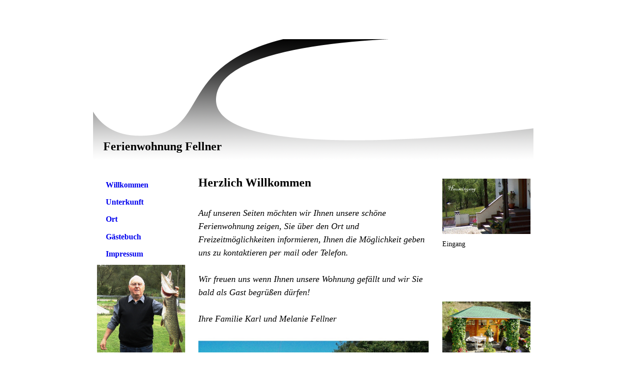

--- FILE ---
content_type: text/html; charset=utf-8
request_url: http://ferienwo-angeln-fellner.de/
body_size: 24853
content:
<!DOCTYPE html><html><head><meta http-equiv="Content-Type" content="text/html; charset=UTF-8"><title>Meine Homepage - Willkommen</title><link href="https://ferienwo-angeln-fellner.de/Willkommen" rel="canonical"><meta content="Meine Homepage - Willkommen" property="og:title"><meta content="website" property="og:type"><meta content="https://ferienwo-angeln-fellner.de/Willkommen" property="og:url"><script>
              window.beng = window.beng || {};
              window.beng.env = {
                language: "en",
                country: "US",
                mode: "deploy",
                context: "page",
                pageId: "000002212901",
                skeletonId: "",
                scope: "HTO01FLQRUTI",
                isProtected: false,
                navigationText: "Willkommen",
                instance: "1",
                common_prefix: "https://homepagedesigner.telekom.de",
                design_common: "https://homepagedesigner.telekom.de/beng/designs/",
                design_template: "reseller/1000003/telekom_kb_360",
                path_design: "https://homepagedesigner.telekom.de/beng/designs/data/reseller/1000003/telekom_kb_360/",
                path_res: "https://homepagedesigner.telekom.de/res/",
                path_bengres: "https://homepagedesigner.telekom.de/beng/res/",
                masterDomain: "",
                preferredDomain: "",
                preprocessHostingUri: function(uri) {
                  
                    return uri || "";
                  
                },
                hideEmptyAreas: false
              };
            </script><script xmlns="http://www.w3.org/1999/xhtml" src="https://homepagedesigner.telekom.de/cm4all-beng-proxy/beng-proxy.js">;</script><link xmlns="http://www.w3.org/1999/xhtml" rel="stylesheet" href="https://homepagedesigner.telekom.de/.cm4all/e/static/3rdparty/font-awesome/css/font-awesome.min.css"></link><link rel="stylesheet" type="text/css" href="//homepagedesigner.telekom.de/.cm4all/res/static/libcm4all-js-widget/3.89.7/css/widget-runtime.css"/>

<link rel="stylesheet" type="text/css" href="//homepagedesigner.telekom.de/.cm4all/res/static/beng-editor/5.3.130/css/deploy.css"/>

<link rel="stylesheet" type="text/css" href="//homepagedesigner.telekom.de/.cm4all/res/static/libcm4all-js-widget/3.89.7/css/slideshow-common.css"/>

<script src="//homepagedesigner.telekom.de/.cm4all/res/static/jquery-1.7/jquery.js">;</script><script src="//homepagedesigner.telekom.de/.cm4all/res/static/prototype-1.7.3/prototype.js">;</script><script src="//homepagedesigner.telekom.de/.cm4all/res/static/jslib/1.4.1/js/legacy.js">;</script><script src="//homepagedesigner.telekom.de/.cm4all/res/static/libcm4all-js-widget/3.89.7/js/widget-runtime.js">;</script>

<script src="//homepagedesigner.telekom.de/.cm4all/res/static/libcm4all-js-widget/3.89.7/js/slideshow-common.js">;</script>

<script src="//homepagedesigner.telekom.de/.cm4all/res/static/beng-editor/5.3.130/js/deploy.js">;</script>

<script>
                (function() {
                  var mobileAgent = MobileBrowserSwitch.isMobileAgent(navigator.userAgent);
                  if (mobileAgent) {
                    var url = window.location.pathname;
                    if (url.endsWith("/")) {
                      url = url.substring(0, url.length - 1);
                    }
                    if (url.endsWith("/index.php")) {
                      url = url.substring(0, url.length - 10);
                    }
                    if (!/1,auth,8,1$/.test(url) && !/1%2Cauth%2C8%2C1$/.test(url)) {
                      url += "/mobile/";
                      window.location.pathname = url;
                    }
                  }
                })();
              </script><link xmlns="http://www.w3.org/1999/xhtml"  rel="stylesheet" type="text/css" href="https://homepagedesigner.telekom.de/.cm4all/designs/static/reseller/1000003/telekom_kb_360/1561385229.76/css/main.css"></link><!--[if lt IE 7]>
			<link rel="stylesheet" type="text/css" href="https://homepagedesigner.telekom.de/beng/designs/data/reseller/1000003/telekom_kb_360/css/ie6.css"/>
		<![endif]--><link href="/.cm4all/handler.php/vars.css?v=20240221131612" type="text/css" rel="stylesheet"><style type="text/css">
    .cm-logo {
        
        background-image: none;
      }
  </style><script type="text/javascript">window.cmLogoWidgetId = "CMTOI_cm4all_com_widgets_Logo_13640401";
            window.cmLogoGetCommonWidget = function (){
                return new cm4all.Common.Widget({
            base    : "/",
            session : "",
            frame   : "",
            path    : "CMTOI_cm4all_com_widgets_Logo_13640401"
        })
            };
            window.logoConfiguration = {
                "cm-logo-x" : "0",
        "cm-logo-y" : "0",
        "cm-logo-v" : "1.0",
        "cm-logo-w" : "0",
        "cm-logo-h" : "0",
        "cm-logo-di" : "",
        "cm-logo-u" : "",
        "cm-logo-k" : "",
        "cm-logo-bc" : "",
        "cm-logo-ln" : "",
        "cm-logo-ln$" : "",
        "cm-logo-hi" : false
        ,
        _logoBaseUrl : "https:\/\/homepagedesigner.telekom.de\/imageprocessor\/processor.cls\/CMTOI\/cm4all\/com\/widgets\/Logo\/13\/64\/04\/01\/\/scale_0_0\/",
        _logoPath : ""
        };
				document.observe('dom:loaded', function() {
					var containers = document.querySelectorAll("[cm_type=logo], [id=logo], .cm-logo");
          for (var i = 0; i < containers.length; i++) {
            var container = containers[i];
            if (container && window.beng && beng.env && beng.env.hideEmptyAreas) {
              if (beng.env.mode != "edit") {
                container.addClassName("cm_empty");
              } else {
                container.addClassName("cm_empty_editor");
              }
            }
          }
				});
			
          jQuery(document).ready(function() {
            var logoElement = jQuery(".cm-logo");
            logoElement.attr("role", "img");
            logoElement.attr("tabindex", "0");
            logoElement.attr("aria-label", "logo");
          });
        </script><link rel="icon" href="data:;base64,iVBORw0KGgo="/><style id="cm_table_styles"></style><style id="cm_background_queries"></style></head><body ondrop="return false;" class=" device-desktop cm-deploy cm-deploy-342 cm-deploy-4x"><div class="cm-background" data-cm-qa-bg="image"></div><div class="cm-background-video" data-cm-qa-bg="video"></div><div class="cm-background-effects" data-cm-qa-bg="effect"></div><div xmlns="http://www.w3.org/1999/xhtml" xmlns:c="http://cm4all.com/ng/widget" id="page"><div id="page_inner"><div id="header" class="clearfix"><div class="cm-kv-0 kv"> </div><div id="header_mask"> </div><div id="logo" class="cm-logo"> </div><h1 style="visibility:visible;top:206px;left:21px;width:434px;height:98px;"><span xmlns="" style='font-family: "Comic Sans MS";'><span style="color: #000000; font-size: x-large;">Ferienwohnung Fellner</span><br> </span></h1><a class="cm_headerlink"></a></div><table id="content_wrapper" cellspacing="0" cellpadding="0"><tr><td id="content_left_wrapper"><div id="content_left"><div id="navi"><div id="cm_navigation"><ul xmlns="" id="cm_mainnavigation"><li id="cm_navigation_pid_2212901" class="cm_current"><a title="Willkommen" href="/Willkommen" class="cm_anchor">Willkommen</a></li><li id="cm_navigation_pid_2212900" class="cm_has_subnavigation"><a title="Unterkunft" href="/Unterkunft" class="cm_anchor">Unterkunft</a></li><li id="cm_navigation_pid_2212897" class="cm_has_subnavigation"><a title="Ort" href="/Ort" class="cm_anchor">Ort</a></li><li id="cm_navigation_pid_2212894"><a title="Gästebuch" href="/Gaestebuch" class="cm_anchor">Gästebuch</a></li><li id="cm_navigation_pid_2212893"><a title="Impressum" href="/Impressum" class="cm_anchor">Impressum</a></li></ul></div></div></div><div id="content_left_2"><div id="widgetbar_page_left_2" data-cm-hintable="yes"><div xmlns="" id="widgetcontainer_CMTOI_cm4all_com_widgets_PhotoToi_16769557" class="
				    cm_widget_block
					cm_widget cm4all_com_widgets_PhotoToi cm_widget_block_center" style="width:100%; max-width:1122px; "><div class="cm_widget_anchor"><a name="CMTOI_cm4all_com_widgets_PhotoToi_16769557" id="widgetanchor_CMTOI_cm4all_com_widgets_PhotoToi_16769557"><!--cm4all.com.widgets.PhotoToi--></a></div><img title="" alt="" src="//homepagedesigner.telekom.de/imageprocessor/processor.cls/CMTOI/cm4all/com/widgets/PhotoToi/16/76/95/57/1586dd0b03a/scale_1122_0%3Bdonotenlarge/1586dd0b03a" style="display:block;border:0px;" width="100%" onerror="this.style.display = 'none';" /></div><p xmlns=""> </p><div xmlns="" id="widgetcontainer_TKOMSI_com_cm4all_wdn_Button_22536322" class="
				    cm_widget_block
					cm_widget com_cm4all_wdn_Button cm_widget_block_center" style="width:100%; max-width:100%; "><div class="cm_widget_anchor"><a name="TKOMSI_com_cm4all_wdn_Button_22536322" id="widgetanchor_TKOMSI_com_cm4all_wdn_Button_22536322"><!--com.cm4all.wdn.Button--></a></div><script type="text/javascript">
window.cm4all.widgets.register( '/', '', '', 'TKOMSI_com_cm4all_wdn_Button_22536322');
</script>
		<script type="text/javascript">
	(function() {

		var links = ["@\/css\/show.min.css?v=15.css"];
		for( var i=0; i<links.length; i++) {
			if( links[i].indexOf( '@')==0) {
				links[i] = "https://homepagedesigner.telekom.de/.cm4all/widgetres.php/com.cm4all.wdn.Button/" + links[i].substring( 2);
			} else if( links[i].indexOf( '/')!=0) {
				links[i] = window.cm4all.widgets[ 'TKOMSI_com_cm4all_wdn_Button_22536322'].url( links[i]);
			}
		}
		cm4all.Common.loadCss( links);

		var scripts = [];
		for( var i=0; i<scripts.length; i++) {
			if( scripts[i].indexOf( '@')==0) {
				scripts[i] = "https://homepagedesigner.telekom.de/.cm4all/widgetres.php/com.cm4all.wdn.Button/" + scripts[i].substring( 2);
			} else if( scripts[i].indexOf( '/')!=0) {
				scripts[i] = window.cm4all.widgets[ 'TKOMSI_com_cm4all_wdn_Button_22536322'].url( scripts[i]);
			}
		}

		var deferred = jQuery.Deferred();
		window.cm4all.widgets[ 'TKOMSI_com_cm4all_wdn_Button_22536322'].ready = (function() {
			var ready = function ready( handler) {
				deferred.done( handler);
			};
			return deferred.promise( ready);
		})();
		cm4all.Common.requireLibrary( scripts, function() {
			deferred.resolveWith( window.cm4all.widgets[ 'TKOMSI_com_cm4all_wdn_Button_22536322']);
		});
	})();
</script>    <a
      class="cm-widget-button_2 cm-w_btn-hover-border cm-w_btn-click-none"
      id="C_TKOMSI_com_cm4all_wdn_Button_22536322__-base"
            style="
      border-radius: 1px;border-color: currentColor;background-color: transparent;padding: 15px 15px;width: 230px;font-size: inherit;    "
    onMouseOut="this.style.boxShadow='none';"onMouseOver="this.style.boxShadow='inset 0px 0px 0px 1px currentColor';"  >
    <span
      style="color: currentColor;"
    >Button-Text</span>
  </a>

  
</div><p xmlns=""> </p><p xmlns=""> </p><p xmlns=""> </p><p xmlns=""> </p><p xmlns=""> </p><p xmlns=""> </p><p xmlns=""> </p><p xmlns=""> </p><p xmlns=""> </p><p xmlns=""> </p><p xmlns=""> </p></div><div id="widgetbar_site_left_2" data-cm-hintable="yes"><p xmlns=""> </p></div></div></td><td id="content_main_wrapper"><div id="content_main" data-cm-hintable="yes"><h1 xmlns=""><span style="font-size: x-large;">Herzlich Willkommen  </span></h1><p xmlns=""> </p><p xmlns=""><span style='font-family: "Comic Sans MS"; color: #000000; font-size: large;'><em>A</em></span><span style='font-family: "Comic Sans MS"; color: #000000; font-size: large;'><em>uf unseren Seiten möchten wir Ihnen unsere schöne Ferienwohnung zeigen, Sie über den Ort und Freizeitmöglichkeiten informieren, Ihnen die Möglichkeit geben uns zu kontaktieren per mail oder Telefon.  </em></span></p><p xmlns=""><span style='font-family: "Comic Sans MS"; color: #000000; font-size: large;'><em> </em></span></p><p xmlns=""><span style='font-family: "Comic Sans MS"; color: #000000; font-size: large;'><em>Wir freuen uns wenn Ihnen unsere Wohnung gefällt und wir Sie bald als Gast begrüßen dürfen!</em></span></p><p xmlns=""><span style='font-family: "Comic Sans MS"; color: #000000; font-size: large;'><em> </em></span></p><p xmlns=""><span style='font-family: "Comic Sans MS"; color: #000000; font-size: large;'><em>Ihre Familie Karl und Melanie Fellner  </em></span></p><div xmlns="" class="clearFloating" style="clear:both;height: 0px; width: auto;"></div><div xmlns="" id="widgetcontainer_TKOMSI_cm4all_com_widgets_UroPhoto_22344375" class="
				    cm_widget_block
					cm_widget cm4all_com_widgets_UroPhoto cm_widget_block_center" style="width:100%; max-width:1123px; "><div class="cm_widget_anchor"><a name="TKOMSI_cm4all_com_widgets_UroPhoto_22344375" id="widgetanchor_TKOMSI_cm4all_com_widgets_UroPhoto_22344375"><!--cm4all.com.widgets.UroPhoto--></a></div><div xmlns="http://www.w3.org/1999/xhtml" data-uro-type="image" style="width:100%;height:100%;" id="uroPhotoOuterTKOMSI_cm4all_com_widgets_UroPhoto_22344375">            <picture><source srcset="/.cm4all/uproc.php/0/.Fellner1a.jpg/picture-1600?_=172bd809888 1x, /.cm4all/uproc.php/0/.Fellner1a.jpg/picture-2600?_=172bd809888 2x" media="(min-width:800px)"><source srcset="/.cm4all/uproc.php/0/.Fellner1a.jpg/picture-1200?_=172bd809888 1x, /.cm4all/uproc.php/0/.Fellner1a.jpg/picture-1600?_=172bd809888 2x" media="(min-width:600px)"><source srcset="/.cm4all/uproc.php/0/.Fellner1a.jpg/picture-800?_=172bd809888 1x, /.cm4all/uproc.php/0/.Fellner1a.jpg/picture-1200?_=172bd809888 2x" media="(min-width:400px)"><source srcset="/.cm4all/uproc.php/0/.Fellner1a.jpg/picture-400?_=172bd809888 1x, /.cm4all/uproc.php/0/.Fellner1a.jpg/picture-800?_=172bd809888 2x" media="(min-width:200px)"><source srcset="/.cm4all/uproc.php/0/.Fellner1a.jpg/picture-200?_=172bd809888 1x, /.cm4all/uproc.php/0/.Fellner1a.jpg/picture-400?_=172bd809888 2x" media="(min-width:100px)"><img src="/.cm4all/uproc.php/0/.Fellner1a.jpg/picture-200?_=172bd809888" data-uro-original="/.cm4all/uproc.php/0/Fellner1a.jpg?_=172bd809888" onerror="uroGlobal().util.error(this, '', 'uro-widget')" data-uro-width="1123" data-uro-height="794" alt="" style="width:100%;" title="" loading="lazy"></picture>
<span></span></div></div><p xmlns=""><span style='font-family: "Comic Sans MS"; color: #000000; font-size: large;'> </span></p><h1 xmlns=""> </h1><div xmlns="" class="clearFloating" style="clear:both;height: 0px; width: auto;"></div><div xmlns="" id="widgetcontainer_CMTOI_cm4all_com_widgets_PhotoToi_13728285" class="
				    cm_widget_block
					cm_widget cm4all_com_widgets_PhotoToi cm_widget_block_center" style="width:100%; max-width:800px; "><div class="cm_widget_anchor"><a name="CMTOI_cm4all_com_widgets_PhotoToi_13728285" id="widgetanchor_CMTOI_cm4all_com_widgets_PhotoToi_13728285"><!--cm4all.com.widgets.PhotoToi--></a></div><img title="" alt="" src="//homepagedesigner.telekom.de/imageprocessor/processor.cls/CMTOI/cm4all/com/widgets/PhotoToi/13/72/82/85/1488e3b2457/scale_1200_0%3Bdonotenlarge/1488e3b2457" style="display:block;border:0px;" width="100%" onerror="this.style.display = 'none';" /></div><p xmlns=""> </p><div xmlns="" class="clearFloating" style="clear:both;height: 0px; width: auto;"></div><div xmlns="" id="widgetcontainer_CMTOI_cm4all_com_widgets_SeparatorToi_13640405" class="
				    cm_widget_block
					cm_widget cm4all_com_widgets_SeparatorToi cm_widget_block_center" style="width:100%; max-width:100%; "><div class="cm_widget_anchor"><a name="CMTOI_cm4all_com_widgets_SeparatorToi_13640405" id="widgetanchor_CMTOI_cm4all_com_widgets_SeparatorToi_13640405"><!--cm4all.com.widgets.SeparatorToi--></a></div><div style='position: relative; width: 100%;'><div style='border-top: 9px solid #ff0000; margin: 1.2em 0em 1.2em 0em;'></div></div></div><p xmlns=""> </p><p xmlns=""> </p><p xmlns=""> </p><p xmlns=""> </p><p xmlns=""> </p><p xmlns=""> </p><p xmlns=""> </p><p xmlns=""> </p><p xmlns=""> </p><div xmlns="" id="cm_bottom_clearer" style="clear: both;" contenteditable="false"></div></div></td><td id="content_right_wrapper"><div id="content_right"><div id="widgetbar_page_right_1" data-cm-hintable="yes"><div xmlns="" id="widgetcontainer_CMTOI_cm4all_com_widgets_PhotoToi_13841218" class="
				    cm_widget_block
					cm_widget cm4all_com_widgets_PhotoToi cm_widget_block_center" style="width:100%; max-width:800px; "><div class="cm_widget_anchor"><a name="CMTOI_cm4all_com_widgets_PhotoToi_13841218" id="widgetanchor_CMTOI_cm4all_com_widgets_PhotoToi_13841218"><!--cm4all.com.widgets.PhotoToi--></a></div><img title="" alt="" src="//homepagedesigner.telekom.de/imageprocessor/processor.cls/CMTOI/cm4all/com/widgets/PhotoToi/13/84/12/18/14919f7883e/scale_985_0%3Bdonotenlarge/14919f7883e" style="display:block;border:0px;" width="100%" onerror="this.style.display = 'none';" /><p style="margin-top: 0.5em;text-align:left;"><span style="font-size: 90%;" class="cm-image-caption">Eingang</span></p></div><p xmlns=""> </p><p xmlns=""> </p><p xmlns=""> </p><p xmlns=""> </p><div xmlns="" id="widgetcontainer_CMTOI_cm4all_com_widgets_PhotoToi_18315660" class="
				    cm_widget_block
					cm_widget cm4all_com_widgets_PhotoToi cm_widget_block_center" style="width:100%; max-width:2299px; "><div class="cm_widget_anchor"><a name="CMTOI_cm4all_com_widgets_PhotoToi_18315660" id="widgetanchor_CMTOI_cm4all_com_widgets_PhotoToi_18315660"><!--cm4all.com.widgets.PhotoToi--></a></div><img title="" alt="" src="//homepagedesigner.telekom.de/imageprocessor/processor.cls/CMTOI/cm4all/com/widgets/PhotoToi/18/31/56/60/160c5c95c95/scale_1200_0%3Bdonotenlarge/160c5c95c95" style="display:block;border:0px;" width="100%" onerror="this.style.display = 'none';" /><p style="margin-top: 0.5em;text-align:left;"><span style="font-size: 90%;" class="cm-image-caption">Sitzplatz</span></p></div><p xmlns=""> </p><p xmlns=""> </p><p xmlns=""> </p></div><div id="widgetbar_site_right_1" data-cm-hintable="yes"><p xmlns=""> </p><p xmlns="">   </p><p xmlns=""><strong><span style="font-size: medium;">Kontakt: </span></strong></p><p xmlns=""><strong><span style="color: #000000; font-size: x-small;">Karl Fellner</span></strong></p><p xmlns=""><strong><span style="color: #000000; font-size: x-small;">Überfuhr 7</span></strong></p><p xmlns=""><strong><span style="color: #000000; font-size: x-small;">93149 Nittenau</span></strong></p><p xmlns=""><strong><span style="color: #000000; font-size: x-small;">Tel. 09436 / 1526</span></strong></p><p xmlns=""><span style="font-size: x-small;"> </span></p><p xmlns=""><strong><span style="font-size: medium;">mail:</span></strong></p><p xmlns=""><strong><a href="mailto:karl.fellner@t-online.de" class="cm_anchor"><span style="color: #000000; font-size: x-small;">karl.fellner@t-online.de</span></a></strong><span style="font-size: x-small;"> </span></p><p xmlns=""><span style="font-size: x-small;"> </span></p><p xmlns=""> </p><div xmlns="" id="widgetcontainer_CMTOI_cm4all_com_widgets_PhotoToi_14818265" class="
				    cm_widget_block
					cm_widget cm4all_com_widgets_PhotoToi cm_widget_block_center" style="width:100%; max-width:640px; "><div class="cm_widget_anchor"><a name="CMTOI_cm4all_com_widgets_PhotoToi_14818265" id="widgetanchor_CMTOI_cm4all_com_widgets_PhotoToi_14818265"><!--cm4all.com.widgets.PhotoToi--></a></div><img title="" alt="" src="//homepagedesigner.telekom.de/imageprocessor/processor.cls/CMTOI/cm4all/com/widgets/PhotoToi/14/81/82/65/14e06e2d80e/scale_640_0%3Bdonotenlarge/14e06e2d80e" style="display:block;border:0px;" width="100%" onerror="this.style.display = 'none';" /><p style="margin-top: 0.5em;text-align:left;"><span style="font-size: 90%;" class="cm-image-caption">Reiten</span></p></div><p xmlns=""> </p><div xmlns="" id="widgetcontainer_CMTOI_cm4all_com_widgets_PhotoToi_14818254" class="
				    cm_widget_block
					cm_widget cm4all_com_widgets_PhotoToi cm_widget_block_center" style="width:100%; max-width:180px; "><div class="cm_widget_anchor"><a name="CMTOI_cm4all_com_widgets_PhotoToi_14818254" id="widgetanchor_CMTOI_cm4all_com_widgets_PhotoToi_14818254"><!--cm4all.com.widgets.PhotoToi--></a></div><img title="" alt="" src="//homepagedesigner.telekom.de/imageprocessor/processor.cls/CMTOI/cm4all/com/widgets/PhotoToi/14/81/82/54/14e06dedf9e/scale_873_0%3Bdonotenlarge/14e06dedf9e" style="display:block;border:0px;" width="100%" onerror="this.style.display = 'none';" /><p style="margin-top: 0.5em;text-align:left;"><span style="font-size: 90%;" class="cm-image-caption">Bootwandern</span></p></div><p xmlns=""> </p></div></div></td></tr><tr><td colspan="5"><div id="footer" data-cm-hintable="yes"><p xmlns="" style="text-align: right;"> © Ferienwohnung Fellner </p></div></td></tr></table></div></div><div class="cm_widget_anchor"><a name="TKOMSI_cm4all_com_widgets_CookiePolicy_20832583" id="widgetanchor_TKOMSI_cm4all_com_widgets_CookiePolicy_20832583"><!--cm4all.com.widgets.CookiePolicy--></a></div><script data-tracking="true" data-cookie-settings-enabled="false" src="https://homepagedesigner.telekom.de/.cm4all/widgetres.php/cm4all.com.widgets.CookiePolicy/show.js?v=3.3.29" defer="defer" id="cookieSettingsScript"></script><noscript ><div style="position:absolute;bottom:0;" id="statdiv"><img alt="" height="1" width="1" src="https://homepagedesigner.telekom.de/.cm4all/_pixel.img?site=1641190-DYeze2xv&amp;page=pid_2212901&amp;path=%2FWillkommen&amp;nt=Willkommen"/></div></noscript><script  type="text/javascript">//<![CDATA[
            document.body.insertAdjacentHTML('beforeend', '<div style="position:absolute;bottom:0;" id="statdiv"><img alt="" height="1" width="1" src="https://homepagedesigner.telekom.de/.cm4all/_pixel.img?site=1641190-DYeze2xv&amp;page=pid_2212901&amp;path=%2FWillkommen&amp;nt=Willkommen&amp;domain='+escape(document.location.hostname)+'&amp;ref='+escape(document.referrer)+'"/></div>');
        //]]></script><script type="application/x-cm4all-cookie-consent" data-code=""></script><div style="display: none;" id="keyvisualWidgetVideosContainer"></div><style type="text/css">.cm-kv-0 {
background-color: transparent;
background-image: url("/.cm4all/sysdb.iproc/keyvisuals/0405ae0219b9f4d26dd53c68d32205aa51d5.jpg/scale_0_0/0405ae0219b9f4d26dd53c68d32205aa51d5.jpg");
background-position: 0px 0px;
background-size: 663px 358px;
background-repeat: no-repeat;
}
</style><style type="text/css">
			#keyvisual {
				overflow: hidden;
			}
			.kv-video-wrapper {
				width: 100%;
				height: 100%;
				position: relative;
			}
			</style><script type="text/javascript">
				jQuery(document).ready(function() {
					function moveTempVideos(slideshow, isEditorMode) {
						var videosContainer = document.getElementById('keyvisualWidgetVideosContainer');
						if (videosContainer) {
							while (videosContainer.firstChild) {
								var div = videosContainer.firstChild;
								var divPosition = div.className.substring('cm-kv-0-tempvideo-'.length);
								if (isEditorMode && parseInt(divPosition) > 1) {
									break;
								}
								videosContainer.removeChild(div);
								if (div.nodeType == Node.ELEMENT_NODE) {
									var pos = '';
									if (slideshow) {
										pos = '-' + divPosition;
									}
									var kv = document.querySelector('.cm-kv-0' + pos);
									if (kv) {
										if (!slideshow) {
											var wrapperDiv = document.createElement("div"); 
											wrapperDiv.setAttribute("class", "kv-video-wrapper");
											kv.insertBefore(wrapperDiv, kv.firstChild);
											kv = wrapperDiv;
										}
										while (div.firstChild) {
											kv.appendChild(div.firstChild);
										}
										if (!slideshow) {
											break;
										}
									}
								}
							}
						}
					}

					function kvClickAction(mode, href) {
						if (mode == 'internal') {
							if (!window.top.syntony || !/_home$/.test(window.top.syntony.bifmState)) {
								window.location.href = href;
							}
						} else if (mode == 'external') {
							var a = document.createElement('a');
							a.href = href;
							a.target = '_blank';
							a.rel = 'noreferrer noopener';
							a.click();
						}
					}

					var keyvisualElement = jQuery("[cm_type=keyvisual]");
					if(keyvisualElement.length == 0){
						keyvisualElement = jQuery("#keyvisual");
					}
					if(keyvisualElement.length == 0){
						keyvisualElement = jQuery("[class~=cm-kv-0]");
					}
				
						keyvisualElement.attr("role", "img");
						keyvisualElement.attr("tabindex", "0");
						keyvisualElement.attr("aria-label", "hauptgrafik");
					
					moveTempVideos(false, false);
					var video = document.querySelector('#keyvisual video');
					if (video) {
						video.play();
					}
				
			});
		</script></body></html>
